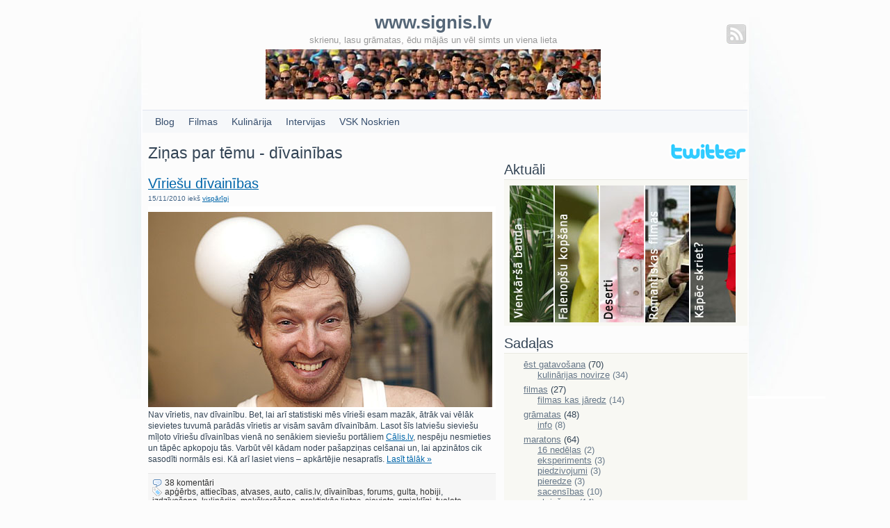

--- FILE ---
content_type: text/html; charset=UTF-8
request_url: http://www.signis.lv/tags/divainibas/
body_size: 6193
content:
<!DOCTYPE html PUBLIC "-//W3C//DTD XHTML 1.0 Transitional//EN" "http://www.w3.org/TR/xhtml1/DTD/xhtml1-transitional.dtd">
<html xmlns="http://www.w3.org/1999/xhtml" lang="en-US">

<head profile="http://gmpg.org/xfn/11">
<meta http-equiv="Content-Type" content="text/html; charset=UTF-8" />
<meta name="google-site-verification" content="ctncQbbuvqIhYA8ZQdf4kR5bKm0td-Sh-7zoXZHiHXI" />
<title>dīvainības</title>
<meta http-equiv="author" content="Signis Vāvere" />
<meta http-equiv="contact" content="signis@tiramisu.lv" />
<meta name="google-site-verification" content="841Xs-mKdzcRjfc0TuK_VlNSjOdBckfXgZpkw7z3YKM" />
<meta name="verify-v1" content="vE1qJgjls1NRM42kQUSvsbHugrzrcH/ZnEbmWT0reLk=" />
<meta name="title" content="  dīvainības" />
<link rel="icon" href="http://2.media.tumblr.com/avatar_1db06b503ebe_16.png"/>
<link rel="stylesheet" href="http://www.signis.lv/wp-content/themes/winterplain/style.css" type="text/css" media="screen" />
<link rel="alternate" type="application/rss+xml" title="www.signis.lv RSS Feed" href="http://www.signis.lv/feed/" />
<link rel="pingback" href="http://www.signis.lv/xmlrpc.php" />

<!--<script type="text/javascript" src="http://www.signis.lv/wp-content/themes/winterplain/mootools-release-1.11.js"></script>-->
<script type="text/javascript" src="http://www.signis.lv/wp-content/themes/winterplain/fade.js"></script>
<!--prototype-1.6.0.2.js-->

<!-- All in One SEO Pack 2.4.2 by Michael Torbert of Semper Fi Web Design[391,434] -->
<meta name="keywords"  content="vispārīgi" />

<!-- /all in one seo pack -->
<link rel='dns-prefetch' href='//s0.wp.com' />
<link rel='dns-prefetch' href='//s.w.org' />
<link rel="alternate" type="application/rss+xml" title="www.signis.lv &raquo; dīvainības Tag Feed" href="http://www.signis.lv/tags/divainibas/feed/" />
		<script type="text/javascript">
			window._wpemojiSettings = {"baseUrl":"https:\/\/s.w.org\/images\/core\/emoji\/2.3\/72x72\/","ext":".png","svgUrl":"https:\/\/s.w.org\/images\/core\/emoji\/2.3\/svg\/","svgExt":".svg","source":{"concatemoji":"http:\/\/www.signis.lv\/wp-includes\/js\/wp-emoji-release.min.js?ver=4.8.2"}};
			!function(a,b,c){function d(a){var b,c,d,e,f=String.fromCharCode;if(!k||!k.fillText)return!1;switch(k.clearRect(0,0,j.width,j.height),k.textBaseline="top",k.font="600 32px Arial",a){case"flag":return k.fillText(f(55356,56826,55356,56819),0,0),b=j.toDataURL(),k.clearRect(0,0,j.width,j.height),k.fillText(f(55356,56826,8203,55356,56819),0,0),c=j.toDataURL(),b!==c&&(k.clearRect(0,0,j.width,j.height),k.fillText(f(55356,57332,56128,56423,56128,56418,56128,56421,56128,56430,56128,56423,56128,56447),0,0),b=j.toDataURL(),k.clearRect(0,0,j.width,j.height),k.fillText(f(55356,57332,8203,56128,56423,8203,56128,56418,8203,56128,56421,8203,56128,56430,8203,56128,56423,8203,56128,56447),0,0),c=j.toDataURL(),b!==c);case"emoji4":return k.fillText(f(55358,56794,8205,9794,65039),0,0),d=j.toDataURL(),k.clearRect(0,0,j.width,j.height),k.fillText(f(55358,56794,8203,9794,65039),0,0),e=j.toDataURL(),d!==e}return!1}function e(a){var c=b.createElement("script");c.src=a,c.defer=c.type="text/javascript",b.getElementsByTagName("head")[0].appendChild(c)}var f,g,h,i,j=b.createElement("canvas"),k=j.getContext&&j.getContext("2d");for(i=Array("flag","emoji4"),c.supports={everything:!0,everythingExceptFlag:!0},h=0;h<i.length;h++)c.supports[i[h]]=d(i[h]),c.supports.everything=c.supports.everything&&c.supports[i[h]],"flag"!==i[h]&&(c.supports.everythingExceptFlag=c.supports.everythingExceptFlag&&c.supports[i[h]]);c.supports.everythingExceptFlag=c.supports.everythingExceptFlag&&!c.supports.flag,c.DOMReady=!1,c.readyCallback=function(){c.DOMReady=!0},c.supports.everything||(g=function(){c.readyCallback()},b.addEventListener?(b.addEventListener("DOMContentLoaded",g,!1),a.addEventListener("load",g,!1)):(a.attachEvent("onload",g),b.attachEvent("onreadystatechange",function(){"complete"===b.readyState&&c.readyCallback()})),f=c.source||{},f.concatemoji?e(f.concatemoji):f.wpemoji&&f.twemoji&&(e(f.twemoji),e(f.wpemoji)))}(window,document,window._wpemojiSettings);
		</script>
		<style type="text/css">
img.wp-smiley,
img.emoji {
	display: inline !important;
	border: none !important;
	box-shadow: none !important;
	height: 1em !important;
	width: 1em !important;
	margin: 0 .07em !important;
	vertical-align: -0.1em !important;
	background: none !important;
	padding: 0 !important;
}
</style>
<link rel='stylesheet' id='jetpack_css-css'  href='http://www.signis.lv/wp-content/plugins/jetpack/css/jetpack.css?ver=5.4' type='text/css' media='all' />
<link rel='https://api.w.org/' href='http://www.signis.lv/wp-json/' />
<link rel="EditURI" type="application/rsd+xml" title="RSD" href="http://www.signis.lv/xmlrpc.php?rsd" />
<link rel="wlwmanifest" type="application/wlwmanifest+xml" href="http://www.signis.lv/wp-includes/wlwmanifest.xml" /> 
<meta name="generator" content="WordPress 4.8.2" />
<script type="text/javascript" src="http://www.signis.lv/wp-content/plugins/audio-player/assets/audio-player.js?ver=2.0.4.6"></script>
<script type="text/javascript">AudioPlayer.setup("http://www.signis.lv/wp-content/plugins/audio-player/assets/player.swf?ver=2.0.4.6", {width:"290",animation:"yes",encode:"yes",initialvolume:"60",remaining:"no",noinfo:"no",buffer:"5",checkpolicy:"no",rtl:"no",bg:"E5E5E5",text:"333333",leftbg:"CCCCCC",lefticon:"333333",volslider:"666666",voltrack:"FFFFFF",rightbg:"B4B4B4",rightbghover:"999999",righticon:"333333",righticonhover:"FFFFFF",track:"FFFFFF",loader:"009900",border:"CCCCCC",tracker:"DDDDDD",skip:"666666",pagebg:"FFFFFF",transparentpagebg:"yes"});</script>
<script type="text/javascript"><!--

	            function addEvent(elm, evType, fn, useCapture)
	            // addEvent and removeEvent
	            // cross-browser event handling for IE5+,  NS6 and Mozilla
	            // By Scott Andrew
	            {
	              if (elm.addEventListener){
	                  elm.addEventListener(evType, fn, useCapture);
	                  return true;
	              } else if (elm.attachEvent){
	                  var r = elm.attachEvent("on"+evType, fn);
	                  return r;
	              } else {
	                  // alert("Handler could not be removed");
	              }
	            }
	            function externalLinks() {
	             if (!document.getElementsByTagName) return;
	             var anchors = document.getElementsByTagName("a");
				 var newwindows =0;
	             for (var i=0; i<anchors.length; i++) {
	               var anchor = anchors[i];
	               if (anchor.getAttribute("href") && anchor.getAttribute("rel") == "external") {
	                        anchor.setAttribute("target","_blank");
							newwindows++;
					}
	             }
	            }

	            addEvent(window, "load", externalLinks);

	            //-->
	            </script>
	            <script src="http://www.signis.lv/wp-content/plugins/signis/thickbox/jquery-latest.pack.js" type="text/javascript"></script>
<script src="http://www.signis.lv/wp-content/plugins/signis/thickbox/thickbox.js" type="text/javascript"></script>
<style type="text/css" media="all">
@import "http://www.signis.lv/wp-content/plugins/signis/thickbox/thickbox.css";
</style>
		<!-- WP lightbox JS Plugin version 0.8.2 -->
	<link rel="stylesheet" href="http://www.signis.lv/wp-content/plugins/wp-lightboxJS/lightbox.css" type="text/css" media="screen" />
	<style type="text/css" media="screen">
		#overlay { 
			background-image: url("http://www.signis.lv/wp-content/plugins/wp-lightboxJS/images/overlay.png"); 
		}
		* html #overlay { 
			background-image: url("http://www.signis.lv/wp-content/plugins/wp-lightboxJS/images/blank.gif");
			filter: progid:DXImageTransform.Microsoft.AlphaImageLoader(src="http://www.signis.lv/wp-content/plugins/wp-lightboxJS/images/overlay.png", sizingMethod="scale");
		}
	</style>

	<script type="text/javascript" src="http://www.signis.lv/wp-content/plugins/wp-lightboxJS/lightbox.js"></script>
	<script type="text/javascript">
		var loadingImage = "http://www.signis.lv/wp-content/plugins/wp-lightboxJS/images/loading.gif";
		var closeButton = "http://www.signis.lv/wp-content/plugins/wp-lightboxJS/images/close.gif";
	</script>	
<link rel="stylesheet" href="http://www.signis.lv/wp-content/plugins/wp-page-numbers/classic/wp-page-numbers.css" type="text/css" media="screen" />
</head>
<body>

<div id="container">

	<div id="top">
        <table border="0" width="100%">
          <tr>
            <td></td>
            <td>
<h1 id="site_title">www.signis.lv</h1>
			<div id="site_description">skrienu, lasu grāmatas, ēdu mājās un vēl simts un viena lieta</div>
<div style="text-align:center;padding-top:6px;"><a href="http://www.signis.lv">




<img src="http://www.signis.lv/wp-content/themes/winterplain/design/maraton.jpg" alt="skrienu, lasu grāmatas, ēdu mājās un vēl simts un viena lieta"/></a>
</div>
            </td>
            <td valign="top">
		<a href="http://www.signis.lv/feed/" title="RSS Feed" class="button feed right" ><span></span></a>
</td>
          </tr>
        </table>
		<div class="clearer"></div>
	</div>

	<div class="path" id="nav">
		<ul>
			<li><a href="http://www.signis.lv" title="Blog">Blog</a></li> 
      <li><a href="http://www.signis.lv/sadala/filmas/" title="Filmas">Filmas</a></li> 
      <li><a href="http://www.signis.lv/kulinarija/" title="Kulinārija">Kulinārija</a></li> 
			<li><a href="http://www.signis.lv/sadala/visparigi/intervija/" title="Intervijas">Intervijas</a></li> 
			<li><a href="http://www.noskrien.lv/" title="VSK Noskrien">VSK Noskrien</a></li> 
		<div class="clearer"></div>
	</div>

	<div id="main">

	<div class="left" id="main_left">
		 	   	  		<h1>Ziņas par tēmu - dīvainības</h1>
 	  		<br/>    

		
			<!--			<div id="splash"><div class="container"> -->
			
			<div class="post" id="post-1501">
								<h2><a href="http://www.signis.lv/viriesu-divainibas/" rel="bookmark" title="Permanent Link to Vīriešu dīvainības">Vīriešu dīvainības</a> </h2>
				<div class="date">15/11/2010 iekš <a href="http://www.signis.lv/sadala/visparigi/" rel="category tag">vispārīgi</a></div>

				<div class="body">
					<p><img class="aligncenter size-full wp-image-1502" title="balonu vecis" src="http://www.signis.lv/wp-content/uploads/2010/11/balonu-vecis.jpg" alt="" width="495" height="281" />Nav vīrietis, nav dīvainību. Bet, lai arī statistiski mēs vīrieši esam mazāk, ātrāk vai vēlāk sievietes tuvumā parādās vīrietis ar visām savām dīvainībām. Lasot šīs latviešu sieviešu mīļoto vīriešu dīvainības vienā no senākiem sieviešu portāliem <a href="http://www.calis.lv/aprunasimies/forums/thread.php?id=17065938#page-1">Cālis.lv</a>, nespēju nesmieties un tāpēc apkopoju tās. Varbūt vēl kādam noder pašapziņas celšanai un, lai apzinātos cik sasodīti normāls esi. Kā arī lasiet viens &#8211; apkārtējie nesapratīs. <a href="http://www.signis.lv/viriesu-divainibas/#more-1501" class="more-link">Lasīt tālāk &raquo;</a></p>
				</div>

				<div class="metadata">
					<div class="left"><span class="comment"><a href="http://www.signis.lv/viriesu-divainibas/#comments">38 komentāri</a></span></div>
					<div class="right"><span class="tag"><a href="http://www.signis.lv/tags/apgerbs/" rel="tag">apģērbs</a>, <a href="http://www.signis.lv/tags/attiecibas/" rel="tag">attiecības</a>, <a href="http://www.signis.lv/tags/atvases/" rel="tag">atvases</a>, <a href="http://www.signis.lv/tags/auto/" rel="tag">auto</a>, <a href="http://www.signis.lv/tags/calis-lv/" rel="tag">calis.lv</a>, <a href="http://www.signis.lv/tags/divainibas/" rel="tag">dīvainības</a>, <a href="http://www.signis.lv/tags/forums/" rel="tag">forums</a>, <a href="http://www.signis.lv/tags/gulta/" rel="tag">gulta</a>, <a href="http://www.signis.lv/tags/hobiji/" rel="tag">hobiji</a>, <a href="http://www.signis.lv/tags/izdzivosana/" rel="tag">izdzīvošana</a>, <a href="http://www.signis.lv/tags/kulinarija/" rel="tag">kulinārija</a>, <a href="http://www.signis.lv/tags/makskeresana/" rel="tag">makšķerēšana</a>, <a href="http://www.signis.lv/tags/praktiskas-lietas/" rel="tag">praktiskās lietas</a>, <a href="http://www.signis.lv/tags/sieviete/" rel="tag">sieviete</a>, <a href="http://www.signis.lv/tags/smiekligi/" rel="tag">smieklīgi</a>, <a href="http://www.signis.lv/tags/tualete/" rel="tag">tualete</a>, <a href="http://www.signis.lv/tags/veseliba/" rel="tag">veselība</a>, <a href="http://www.signis.lv/tags/virietis/" rel="tag">vīrietis</a></span></div>
					<div class="clearer"></div>
				</div>
			</div>

			<!--		</div></div> -->
			
		

	  
		<div class="path_bootom">
			<div style="padding-left:80px;"></div>
			<div class="clearer"></div>
		</div>

	
	</div>

	<div class="right" id="main_right">
		<div id="sidebar">
        <div style="width:100%;text-align:right;">
          <a href="http://twitter.com/signis_vavere"><img height=26px src="http://www.signis.lv/twitter_logo_header.png"></a>
        </div>
        <div id="aktuali-widget-4" class="widget aktuali"><h2 class="widgettitle">Aktuāli</h2><div class="content"><style>

.jimgMenu {
	position:relative;
	margin: 0px 0px 0px 0px;
	padding: 0px;
	width:330px;
	height:200px;
	overflow: hidden;
}

.jimgMenu ul {
	list-style: none;
	margin: 0px;
	padding: 0px;
	display: block;
	height: 200px;
	position: relative;
	}

.jimgMenu ul li {
	width: 65px;
	float: left;
	display: block;
	overflow: hidden;
}

.jimgMenu ul li a {
	text-indent: -1000px;
	background:#fff repeat scroll 0%;
	border-right: 2px solid #fff;
	cursor:pointer;
	display:block;
	overflow: hidden;
	height: 200px;
}

.clear {
	clear: both;
}

.jimgMenu ul li#valentindiena a {
	background: url(http://www.signis.lv/wp-content/plugins/signis/image-menu-2/images/bauda.jpg) repeat scroll 0%;
}

.jimgMenu ul li#falenopsi a {
	background: url(http://www.signis.lv/wp-content/plugins/signis/image-menu-2/images/falenopsi.jpg) repeat scroll 0%;
}

.jimgMenu ul li#deserts a {
	background: url(http://www.signis.lv/wp-content/plugins/signis/image-menu-2/images/deserts.jpg) repeat scroll 0%;
}

.jimgMenu ul li#filmas a {
	background: url(http://www.signis.lv/wp-content/plugins/signis/image-menu-2/images/filmas.jpg) repeat scroll 0%;
}

.jimgMenu ul li#virietim a {
	background: url(http://www.signis.lv/wp-content/plugins/signis/image-menu-2/images/kapec_skriet.jpg) repeat scroll 0%;
	border-right-style: none;
}
</style>

<script type="text/javascript" src="http://www.signis.lv/wp-content/plugins/signis/image-menu-2/js/jquery-easing-1.3.pack.js"></script>
<script type="text/javascript" src="http://www.signis.lv/wp-content/plugins/signis/image-menu-2/js/jquery-easing-compatibility.1.2.pack.js"></script>
<script type="text/javascript" src="http://www.signis.lv/wp-content/plugins/signis/image-menu-2/js/jquery.kwicks-1.5.1.pack.js"></script>

<script type="text/javascript">
jQuery().ready(function() {
	jQuery('.jimgMenu ul').kwicks({max: 210, duration: 300, easing: 'easeOutQuad', complete: 'callback'});
	});
</script>

<div class="jimgMenu">
  <ul>
    <li id="valentindiena"><a href="http://www.signis.lv/vienkarsa-bauda/" title="Vienkāršā bauda">Bauda</a></li>
    <li id="falenopsi"><a href="http://www.signis.lv/falenopsi/" title="Falenopšu kopšana">Falenopsis</a></li>
    <li id="deserts"><a href="http://www.signis.lv/deserts/" title="Valentīndienas deseri">Deserti</a></li>
    <li id="filmas"><a href="http://www.signis.lv/tris-filmas-romantikiem-2/" title="Romantiskas filmas">Filmas</a></li>
    <li id="virietim"><a href="http://www.signis.lv/kapec-skriet/" title="Kāpēc skriet?">Skriešana</a></li>
  </ul>
</div>
</div></div><div id="categories-3" class="widget widget_categories"><h2 class="widgettitle">Sadaļas</h2><div class="content">		<ul>
	<li class="cat-item cat-item-6"><a href="http://www.signis.lv/sadala/est-gatavosana/" title="ēst gatavošana">ēst gatavošana</a> (70)
<ul class='children'>
	<li class="cat-item cat-item-11"><a href="http://www.signis.lv/sadala/est-gatavosana/kulinarijas-novirze/" title="kulinārijas novirze">kulinārijas novirze</a> (34)
</li>
</ul>
</li>
	<li class="cat-item cat-item-28"><a href="http://www.signis.lv/sadala/filmas/" title="filmas">filmas</a> (27)
<ul class='children'>
	<li class="cat-item cat-item-1227"><a href="http://www.signis.lv/sadala/filmas/kas-jaredz/" title="filmas kas jāredz">filmas kas jāredz</a> (14)
</li>
</ul>
</li>
	<li class="cat-item cat-item-7"><a href="http://www.signis.lv/sadala/gramatas/" title="grāmatas">grāmatas</a> (48)
<ul class='children'>
	<li class="cat-item cat-item-8"><a href="http://www.signis.lv/sadala/gramatas/info/" title="informācija par grāmatām">info</a> (8)
</li>
</ul>
</li>
	<li class="cat-item cat-item-13"><a href="http://www.signis.lv/sadala/maratons/" title="viss par gatavošanos maratonam">maratons</a> (64)
<ul class='children'>
	<li class="cat-item cat-item-25"><a href="http://www.signis.lv/sadala/maratons/16-nedelas/" title="16 nedēļas līdz maratonam">16 nedēļas</a> (2)
</li>
	<li class="cat-item cat-item-27"><a href="http://www.signis.lv/sadala/maratons/eksperiments/" title="skriešanas eksperiments">eksperiments</a> (3)
</li>
	<li class="cat-item cat-item-29"><a href="http://www.signis.lv/sadala/maratons/piedzivojumi/" title="orientēšanās un piedzīvojumu sacensības">piedzivojumi</a> (3)
</li>
	<li class="cat-item cat-item-16"><a href="http://www.signis.lv/sadala/maratons/pieredze/" title="skriešanas pieredze">pieredze</a> (3)
</li>
	<li class="cat-item cat-item-17"><a href="http://www.signis.lv/sadala/maratons/sacensibas/" title="skriešanas sacensības">sacensības</a> (10)
</li>
	<li class="cat-item cat-item-19"><a href="http://www.signis.lv/sadala/maratons/skriesana/" title="skriešana un skriešana">skriešana</a> (14)
</li>
	<li class="cat-item cat-item-614"><a href="http://www.signis.lv/sadala/maratons/vsk-noskrien/" title="vsk noskrien - vairāk www.noskrien.lv">vsk noskrien</a> (17)
</li>
</ul>
</li>
	<li class="cat-item cat-item-31"><a href="http://www.signis.lv/sadala/muzika/" title="mūzika">mūzika</a> (9)
</li>
	<li class="cat-item cat-item-23"><a href="http://www.signis.lv/sadala/visparigi/" title="vispārīgi par šo un to, respektīvi par neko">vispārīgi</a> (76)
<ul class='children'>
	<li class="cat-item cat-item-3"><a href="http://www.signis.lv/sadala/visparigi/101-lieta-ko-izdarisu/" title="101 lieta 1001 dienā">101</a> (2)
</li>
	<li class="cat-item cat-item-26"><a href="http://www.signis.lv/sadala/visparigi/bildes/" title="bildes">bildes</a> (1)
</li>
	<li class="cat-item cat-item-9"><a href="http://www.signis.lv/sadala/visparigi/intervija/" title="intervijas ar blogeriem">intervija</a> (7)
</li>
	<li class="cat-item cat-item-30"><a href="http://www.signis.lv/sadala/visparigi/miklas/" title="mīklas">mīklas</a> (1)
</li>
	<li class="cat-item cat-item-32"><a href="http://www.signis.lv/sadala/visparigi/par-orhidejam/" title="orhidejas">orhidejas</a> (3)
</li>
	<li class="cat-item cat-item-33"><a href="http://www.signis.lv/sadala/visparigi/padomi/" title="dažādi dzīves padomi">padomi</a> (20)
</li>
	<li class="cat-item cat-item-34"><a href="http://www.signis.lv/sadala/visparigi/politika/" title="politikas viedoklis">politika</a> (4)
</li>
	<li class="cat-item cat-item-21"><a href="http://www.signis.lv/sadala/visparigi/stasti/" title="stāsti">stāsti</a> (5)
</li>
	<li class="cat-item cat-item-1016"><a href="http://www.signis.lv/sadala/visparigi/twitter/" title="twitter sleja">twitter</a> (3)
</li>
</ul>
</li>
		</ul>
</div></div>		</div>
	</div>

		<div class="clearer"></div>

	</div>

	<div id="footer">
                 <script type='text/javascript' src='https://s0.wp.com/wp-content/js/devicepx-jetpack.js?ver=202604'></script>
<script type='text/javascript' src='http://www.signis.lv/wp-includes/js/wp-embed.min.js?ver=4.8.2'></script>
		<div class="left">
			&copy; 2026 Signis Vāvere blogs - <a href="http://www.signis.lv" title="www.signis.lv">www.signis.lv</a> | <a href="#top">Uz sākumu</a>
		</div>

		<div class="right">Uzturēšana no <a href="http://www.brokaweb.lv/blog/" title="brokaweb.lv">www.brokaweb.lv</a> | <a href="http://templates.arcsin.se/" title="Free Wordpress Themes">Wordpress tēma</a> no <a href="http://arcsin.se/" title="Arcsin">Arcsin</a></div>

		<div class="clearer"></div>

	</div>
</div>
</body>
</html>